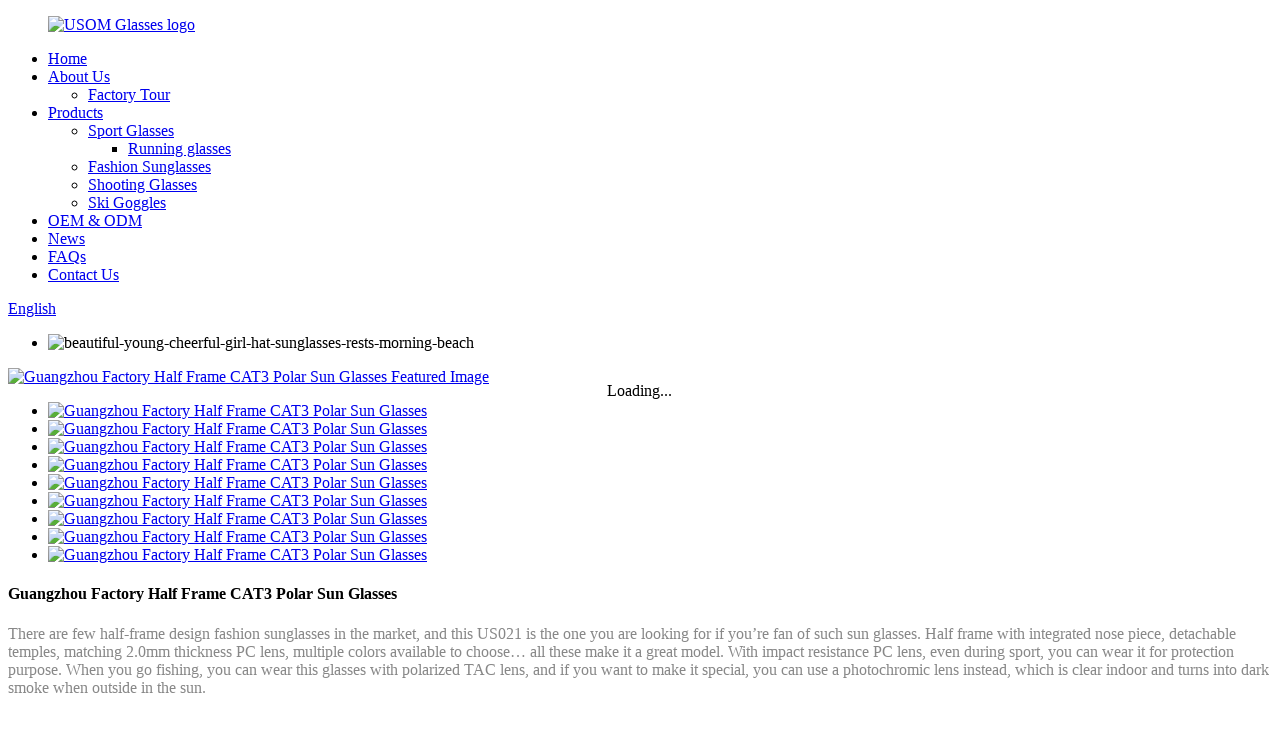

--- FILE ---
content_type: text/html
request_url: http://www.usomglasses.com/guangzhou-factory-half-frame-cat3-polar-sun-glasses-product/
body_size: 11820
content:
<!DOCTYPE html>
<html dir="ltr" lang="en">
<head>
<meta charset="UTF-8"/>
<meta http-equiv="Content-Type" content="text/html; charset=UTF-8" />
<!-- Google tag (gtag.js) -->
<script async src="https://www.googletagmanager.com/gtag/js?id=G-1X4NNFZWB9"></script>
<script>
  window.dataLayer = window.dataLayer || [];
  function gtag(){dataLayer.push(arguments);}
  gtag('js', new Date());

  gtag('config', 'G-1X4NNFZWB9');
</script>
<title>China Shop Trendy Sunglasses for Men &amp; Women | Stylish Sun Glasses for Every manufacturers and suppliers | USOM</title>
<meta property="fb:app_id" content="966242223397117" />
<meta name="viewport" content="width=device-width,initial-scale=1,minimum-scale=1,maximum-scale=1,user-scalable=no">
<link rel="apple-touch-icon-precomposed" href="">
<meta name="format-detection" content="telephone=no">
<meta name="apple-mobile-web-app-capable" content="yes">
<meta name="apple-mobile-web-app-status-bar-style" content="black">
<meta property="og:url" content="https://www.usomglasses.com/guangzhou-factory-half-frame-cat3-polar-sun-glasses-product/"/>
<meta property="og:title" content="China Shop Trendy Sunglasses for Men &amp; Women | Stylish Sun Glasses for Every manufacturers and suppliers | USOM" />
<meta property="og:description" content="
		Features
	
1. Classic half frame design
2. Easy detachable temples can be freely dismantled and matched personally
3. PC/TAC Lens protects against UV400 damage
4. TAC Polarized lens isolate glare
5. Ergonomic overall design, comfortable to wear

		Product Detail
	




Material



Frame Materia..."/>
<meta property="og:type" content="product"/>
<meta property="og:image" content="https://www.usomglasses.com/uploads/DSC_0533.jpg"/>
<meta property="og:site_name" content="https://www.usomglasses.com/"/>
<link href="//cdn.globalso.com/usomglasses/style/global/style.css" rel="stylesheet" onload="this.onload=null;this.rel='stylesheet'">
<link href="//cdn.globalso.com/usomglasses/style/public/public.css" rel="stylesheet" onload="this.onload=null;this.rel='stylesheet'">
<script type="text/javascript" src="https://www.usomglasses.com/style/global/js/jquery.min.js"></script> 
<link rel="shortcut icon" href="https://cdn.globalso.com/usomglasses/favicon1.ico" />
<meta name="description" itemprop="description" content="Looking for stylish and high-quality sun glasses? Check out our collection for the latest trends and best deals on sunglasses for men and women. Shop now!" />

<meta name="keywords" itemprop="keywords" content="sunglasses, polarized sunglasses, designer sunglasses, aviator sunglasses, wayfarer sunglasses, oakley sunglasses, ray ban sunglasses, prescription sunglasses,motorcycle sunglasses,sunglasses，sun glasses，goggles，polarized sunglasses，fashion sunglasses，sports sunglasses，cycling sunglasses，photochromic sunglasses，trending sunglasses，magnetic sunglasses，driving sunglasses,tactical sunglasses,eyewear,fashion sunglasses,products" />

<link rel="canonical" href="https://www.usomglasses.com/guangzhou-factory-half-frame-cat3-polar-sun-glasses-product/" />
</head>
<body>
<div class="container">
    <!-- web_head start -->
 
	    <header id="web-head" class=" web-head">
         <section class="head-layer">
            <div class="layout">
               <figure class="logo">
	 <a href="https://www.usomglasses.com/">			<img src="https://cdn.globalso.com/usomglasses/logo_031.png" alt="USOM Glasses  logo">
				</a>
</figure>
               <nav class="nav-wrap">
                  <ul class="head-nav">
                        <li><a href="/">Home</a></li>
<li><a href="https://www.usomglasses.com/about-us/">About Us</a>
<ul class="sub-menu">
	<li><a href="https://www.usomglasses.com/factory-tour/">Factory Tour</a></li>
</ul>
</li>
<li class="current-post-ancestor current-menu-parent"><a href="https://www.usomglasses.com/products/">Products</a>
<ul class="sub-menu">
	<li><a href="https://www.usomglasses.com/sport-glasses/">Sport Glasses</a>
	<ul class="sub-menu">
		<li><a href="https://www.usomglasses.com/running-glasses-1/">Running glasses</a></li>
	</ul>
</li>
	<li class="current-post-ancestor current-menu-parent"><a href="https://www.usomglasses.com/fashion-sunglasses/">Fashion Sunglasses</a></li>
	<li><a href="https://www.usomglasses.com/military-goggles-eyewear/">Shooting Glasses</a></li>
	<li><a href="https://www.usomglasses.com/ski-goggles/">Ski Goggles</a></li>
</ul>
</li>
<li><a href="https://www.usomglasses.com/oem-odm/">OEM &#038; ODM</a></li>
<li><a href="/news/">News</a></li>
<li><a href="https://www.usomglasses.com/faqs/">FAQs</a></li>
<li><a href="https://www.usomglasses.com/contact-us/">Contact Us</a></li>
                  </ul>
               </nav>
               <div class="head-right">
                  <b id="btn-search" class="btn--search"></b>
                  <div class="change-language ensemble">
  <div class="change-language-info">
    <div class="change-language-title medium-title">
       <div class="language-flag language-flag-en"><a href="https://www.usomglasses.com/"><b class="country-flag"></b><span>English</span> </a></div>
       <b class="language-icon"></b> 
    </div>
	<div class="change-language-cont sub-content">
        <div class="empty"></div>
    </div>
  </div>
</div>
<!--theme260--> 
               </div>
            </div>
         </section>
      </header>
    <!--// web_head end --> 
	     <!-- sys-sub-head  -->
      <section class="sys-sub-head">
         <!-- swiper -->
         <div class="head-bn-slider">
            <div class="swiper-container">
               <ul class="head-bn-items swiper-wrapper">
                                    <li class="head-bn-item swiper-slide"><img src="https://cdn.globalso.com/usomglasses/beautiful-young-cheerful-girl-hat-sunglasses-rests-morning-beach.jpg" alt="beautiful-young-cheerful-girl-hat-sunglasses-rests-morning-beach"/></li>
                                 </ul>
            </div>
            <div class="swiper-control">
               <div class="swiper-pagination"></div>
            </div>
         </div>
      </section>

	
   <!-- page-layout start -->
 <section class="web-main page-main">
         <div class="layout">
           
       <!-- product info -->

      <section class="product-intro">
        <div class="product-view" > 
          <!-- Piliang S-->
                    <!-- Piliang E-->
                    <div class="product-image"> <a class="cloud-zoom" id="zoom1" data-zoom="adjustX:0, adjustY:0" href="https://cdn.globalso.com/usomglasses/DSC_0533.jpg"> <img src="https://cdn.globalso.com/usomglasses/DSC_0533.jpg" itemprop="image" title="" alt="Guangzhou Factory Half Frame CAT3  Polar Sun Glasses Featured Image" style="width:100%" /></a> </div>
                    <div  style="position:relative; width:100%;">
            <div class="image-additional">
              <ul class="swiper-wrapper">
                                <li class="swiper-slide image-item current"> <a class="cloud-zoom-gallery item"  href="https://cdn.globalso.com/usomglasses/DSC_0533.jpg" data-zoom="useZoom:zoom1, smallImage:https://cdn.globalso.com/usomglasses/DSC_0533.jpg" title=""><img src="https://cdn.globalso.com/usomglasses/DSC_0533-300x300.jpg" alt="Guangzhou Factory Half Frame CAT3  Polar Sun Glasses" /></a> </li>
                                <li class="swiper-slide image-item "> <a class="cloud-zoom-gallery item"  href="https://cdn.globalso.com/usomglasses/DSC_0544.jpg" data-zoom="useZoom:zoom1, smallImage:https://cdn.globalso.com/usomglasses/DSC_0544.jpg" title=""><img src="https://cdn.globalso.com/usomglasses/DSC_0544-300x300.jpg" alt="Guangzhou Factory Half Frame CAT3  Polar Sun Glasses" /></a> </li>
                                <li class="swiper-slide image-item "> <a class="cloud-zoom-gallery item"  href="https://cdn.globalso.com/usomglasses/DSC_0564.jpg" data-zoom="useZoom:zoom1, smallImage:https://cdn.globalso.com/usomglasses/DSC_0564.jpg" title=""><img src="https://cdn.globalso.com/usomglasses/DSC_0564-300x300.jpg" alt="Guangzhou Factory Half Frame CAT3  Polar Sun Glasses" /></a> </li>
                                <li class="swiper-slide image-item "> <a class="cloud-zoom-gallery item"  href="https://cdn.globalso.com/usomglasses/DSC_1085.jpg" data-zoom="useZoom:zoom1, smallImage:https://cdn.globalso.com/usomglasses/DSC_1085.jpg" title=""><img src="https://cdn.globalso.com/usomglasses/DSC_1085-300x300.jpg" alt="Guangzhou Factory Half Frame CAT3  Polar Sun Glasses" /></a> </li>
                                <li class="swiper-slide image-item "> <a class="cloud-zoom-gallery item"  href="https://cdn.globalso.com/usomglasses/DSC_10871.jpg" data-zoom="useZoom:zoom1, smallImage:https://cdn.globalso.com/usomglasses/DSC_10871.jpg" title=""><img src="https://cdn.globalso.com/usomglasses/DSC_10871-300x300.jpg" alt="Guangzhou Factory Half Frame CAT3  Polar Sun Glasses" /></a> </li>
                                <li class="swiper-slide image-item "> <a class="cloud-zoom-gallery item"  href="https://cdn.globalso.com/usomglasses/DSC_1088.jpg" data-zoom="useZoom:zoom1, smallImage:https://cdn.globalso.com/usomglasses/DSC_1088.jpg" title=""><img src="https://cdn.globalso.com/usomglasses/DSC_1088-300x300.jpg" alt="Guangzhou Factory Half Frame CAT3  Polar Sun Glasses" /></a> </li>
                                <li class="swiper-slide image-item "> <a class="cloud-zoom-gallery item"  href="https://cdn.globalso.com/usomglasses/DSC_0553.jpg" data-zoom="useZoom:zoom1, smallImage:https://cdn.globalso.com/usomglasses/DSC_0553.jpg" title=""><img src="https://cdn.globalso.com/usomglasses/DSC_0553-300x300.jpg" alt="Guangzhou Factory Half Frame CAT3  Polar Sun Glasses" /></a> </li>
                                <li class="swiper-slide image-item "> <a class="cloud-zoom-gallery item"  href="https://cdn.globalso.com/usomglasses/DSC_10901.jpg" data-zoom="useZoom:zoom1, smallImage:https://cdn.globalso.com/usomglasses/DSC_10901.jpg" title=""><img src="https://cdn.globalso.com/usomglasses/DSC_10901-300x300.jpg" alt="Guangzhou Factory Half Frame CAT3  Polar Sun Glasses" /></a> </li>
                                <li class="swiper-slide image-item "> <a class="cloud-zoom-gallery item"  href="https://cdn.globalso.com/usomglasses/DSC_9853.jpg" data-zoom="useZoom:zoom1, smallImage:https://cdn.globalso.com/usomglasses/DSC_9853.jpg" title=""><img src="https://cdn.globalso.com/usomglasses/DSC_9853-300x300.jpg" alt="Guangzhou Factory Half Frame CAT3  Polar Sun Glasses" /></a> </li>
                              </ul>
              <div class="swiper-pagination swiper-pagination-white"></div>
            </div>
            <div class="swiper-button-next swiper-button-white"></div>
            <div class="swiper-button-prev swiper-button-white"></div>
          </div>
        </div>
        <section class="product-summary">
		 <h1 class="page_title">Guangzhou Factory Half Frame CAT3  Polar Sun Glasses</h1> 	
          <div class="product-meta"> 
            <p><span style="color: #888888;">There are few half-frame design fashion sunglasses in the market, and this US021 is the one you are looking for if you’re fan of such sun glasses. Half frame with integrated nose piece, detachable temples, matching 2.0mm thickness PC lens, multiple colors available to choose&#8230; all these make it a great model. With impact resistance PC lens, even during sport, you can wear it for protection purpose. When you go fishing, you can wear this glasses with polarized TAC lens, and if you want to make it special, you can use a photochromic lens instead, which is clear indoor and turns into dark smoke when outside in the sun.</span></p>
<p><span style="color: #888888;"> </span></p>
<p><span style="font-size: large;"><strong>Model No.:</strong> US021</span><br />
<span style="font-size: large;"><strong> OEM:</strong> Available</span><br />
<span style="font-size: large;"><strong> Package:</strong> Available</span><br />
<span style="font-size: large;"><strong> Place of Origin:</strong> Guangzhou, China</span><br />
<span style="font-size: large;"><strong> Shipping Method:</strong> Air, Sea or Express</span><br />
<span style="font-size: large;"><strong> Supply Ability:</strong> 60,000pcs per month</span><br />
<span style="font-size: large;"><strong> Main Feature:</strong> half frame, UV400 protection, anti-impact(PC lens), polarized(TAC lens, not suggest), plastic hinge with detachable arms</span></p>
<p><span style="font-size: large;"> </span></p>
<p><span style="font-size: large;"> </span></p>
            <br />
                                  </div>
          <div class="product-btn-wrap"> <a href="javascript:" class="email">Send email to us</a> 
          <!--<a href="/downloadpdf.php?id=1436" target="_blank" rel="external nofollow"   class="pdf">Download as PDF</a>-->
          </div>
        
        </section>
      </section>
      <section class="tab-content-wrap product-detail">
        <div class="tab-title-bar detail-tabs">
          <h2 class="tab-title title current"><span>Product Detail</span></h2>

                                        <h2 class="tab-title title"><span>Product Tags</span></h2>
                  </div>
        <section class="tab-panel-wrap">
          <section class="tab-panel disabled entry">
            <section class="tab-panel-content">
                                          <div class="fl-builder-content fl-builder-content-1436 fl-builder-content-primary fl-builder-global-templates-locked" data-post-id="1436"><div class="fl-row fl-row-full-width fl-row-bg-color fl-node-64b7a8471d1d2" data-node="64b7a8471d1d2">
	<div class="fl-row-content-wrap">
				<div class="fl-row-content fl-row-full-width fl-node-content">
		
<div class="fl-col-group fl-node-64b7a8471d4b8" data-node="64b7a8471d4b8">
			<div class="fl-col fl-node-64b7a8471d4f7" data-node="64b7a8471d4f7" style="width: 100%;">
	<div class="fl-col-content fl-node-content">
	<div class="fl-module fl-module-heading fl-node-64b7a8471d534 title_style" data-node="64b7a8471d534" data-animation-delay="0.0">
	<div class="fl-module-content fl-node-content">
		<h3 class="fl-heading">
		<span class="fl-heading-text">Features</span>
	</h3>	</div>
</div>	</div>
</div>	</div>

<div class="fl-col-group fl-node-64b7a88e2a56d" data-node="64b7a88e2a56d">
			<div class="fl-col fl-node-64b7a88e2a76c" data-node="64b7a88e2a76c" style="width: 100%;">
	<div class="fl-col-content fl-node-content">
	<div class="fl-module fl-module-rich-text fl-node-64b7a8471d5ed" data-node="64b7a8471d5ed" data-animation-delay="0.0">
	<div class="fl-module-content fl-node-content">
		<div class="fl-rich-text">
	<p>1. Classic half frame design<br />
2. Easy detachable temples can be freely dismantled and matched personally<br />
3. PC/TAC Lens protects against UV400 damage<br />
4. TAC Polarized lens isolate glare<br />
5. Ergonomic overall design, comfortable to wear</p>
</div>	</div>
</div>	</div>
</div>	</div>
		</div>
	</div>
</div><div class="fl-row fl-row-full-width fl-row-bg-color fl-node-64b7a62b44daf" data-node="64b7a62b44daf">
	<div class="fl-row-content-wrap">
				<div class="fl-row-content fl-row-full-width fl-node-content">
		
<div class="fl-col-group fl-node-64b7a62b45ab8" data-node="64b7a62b45ab8">
			<div class="fl-col fl-node-64b7a62b45c02" data-node="64b7a62b45c02" style="width: 100%;">
	<div class="fl-col-content fl-node-content">
	<div class="fl-module fl-module-heading fl-node-64b7a62b44c8f title_style" data-node="64b7a62b44c8f" data-animation-delay="0.0">
	<div class="fl-module-content fl-node-content">
		<h3 class="fl-heading">
		<span class="fl-heading-text">Product Detail</span>
	</h3>	</div>
</div>	</div>
</div>	</div>

<div class="fl-col-group fl-node-64b7a66ab3bb1" data-node="64b7a66ab3bb1">
			<div class="fl-col fl-node-64b7a66ab3ce1" data-node="64b7a66ab3ce1" style="width: 100%;">
	<div class="fl-col-content fl-node-content">
	<div class="fl-module fl-module-rich-text fl-node-64b7a66ab3acb table_spac" data-node="64b7a66ab3acb" data-animation-delay="0.0">
	<div class="fl-module-content fl-node-content">
		<div class="fl-rich-text">
	<table border="1" cellspacing="0">
<tbody>
<tr>
<td colspan="2" valign="top" width="568">
<p align="justify"><span style="color: #ffffff;">Material</span></p>
</td>
</tr>
<tr>
<td valign="top" width="171">Frame Material</td>
<td valign="top" width="396">PolyCarbonate (PC)</td>
</tr>
<tr>
<td valign="top" width="171">Lens Material</td>
<td valign="top" width="396">PolyCarbTR90onate (PC) or TAC (better to do 2.0mm PC lens)</td>
</tr>
</tbody>
</table>
<table border="1" cellspacing="0">
<tbody>
<tr>
<td colspan="2" valign="top" width="568">Color</td>
</tr>
<tr>
<td valign="top" width="171">Frame Color</td>
<td valign="top" width="396">Multiple &amp; Customizable</td>
</tr>
<tr>
<td valign="top" width="171">Lens Color</td>
<td valign="top" width="396">Multiple &amp; Customizable</td>
</tr>
</tbody>
</table>
<table border="1" cellspacing="0">
<tbody>
<tr>
<td colspan="2" valign="top" width="568">Structure</td>
</tr>
<tr>
<td valign="top" width="171">Frame</td>
<td valign="top" width="396">Half frame</td>
</tr>
<tr>
<td valign="top" width="171">Temple</td>
<td valign="top" width="396">Integrated</td>
</tr>
<tr>
<td valign="top" width="171">Hinge</td>
<td valign="top" width="396">Plastic hinge</td>
</tr>
</tbody>
</table>
<table border="1" cellspacing="0">
<tbody>
<tr>
<td colspan="2" valign="top" width="568">Specification</td>
</tr>
<tr>
<td valign="top" width="171">Gender</td>
<td valign="top" width="396">Unisex</td>
</tr>
<tr>
<td valign="top" width="171">Age</td>
<td valign="top" width="396">Adult</td>
</tr>
<tr>
<td valign="top" width="171">Usage</td>
<td valign="top" width="396">Street shot, fishing, travelling, jogging, scooter</td>
</tr>
<tr>
<td valign="top" width="171">Brand</td>
<td valign="top" width="396">USOM or Customized brand</td>
</tr>
<tr>
<td valign="top" width="171">Certificate</td>
<td valign="top" width="396">CE, FDA</td>
</tr>
<tr>
<td valign="top" width="171">Authentication</td>
<td valign="top" width="396">ISO9001</td>
</tr>
<tr>
<td valign="top" width="171">MOQ</td>
<td valign="top" width="396">100pcs/color (negotiable for regular stock colors)</td>
</tr>
</tbody>
</table>
<table border="1" cellspacing="0">
<tbody>
<tr>
<td colspan="2" valign="top" width="568">Dimensions</td>
</tr>
<tr>
<td valign="top" width="171">Frame Width</td>
<td valign="top" width="396">140mm</td>
</tr>
<tr>
<td valign="top" width="171">Frame Height</td>
<td valign="top" width="396">48mm</td>
</tr>
<tr>
<td valign="top" width="171">Nose Bridge</td>
<td valign="top" width="396">17mm</td>
</tr>
<tr>
<td valign="top" width="171">Temple length</td>
<td valign="top" width="396">128mm</td>
</tr>
</tbody>
</table>
<table border="1" cellspacing="0">
<tbody>
<tr>
<td colspan="2" valign="top" width="568">Logo Type</td>
</tr>
<tr>
<td valign="top" width="171">Lens</td>
<td valign="top" width="396">Etched laser logo</td>
</tr>
<tr>
<td valign="top" width="171">Temple</td>
<td valign="top" width="396">Etched laser logo, print logo, embossed metal logo</td>
</tr>
<tr>
<td valign="top" width="171">Hard Paper Box</td>
<td valign="top" width="396">Print logo, UV print logo</td>
</tr>
<tr>
<td valign="top" width="171">Soft Bag/Cloth</td>
<td valign="top" width="396">Digital print logo, debossed logo</td>
</tr>
</tbody>
</table>
<table border="1" cellspacing="0">
<tbody>
<tr>
<td colspan="2" valign="top" width="568">Payment</td>
</tr>
<tr>
<td valign="top" width="171">Terms of Payment</td>
<td valign="top" width="396">T/T</td>
</tr>
<tr>
<td valign="top" width="171">Payment Condition</td>
<td valign="top" width="396">30% down payment and the balance before shipping</td>
</tr>
</tbody>
</table>
<table border="1" cellspacing="0">
<tbody>
<tr>
<td colspan="2" valign="top" width="568">Production</td>
</tr>
<tr>
<td valign="top" width="171">Production Lead Time</td>
<td valign="top" width="396">About 20-30 days for regular orders</td>
</tr>
<tr>
<td valign="top" width="171">Standard Package</td>
<td valign="top" width="396">Hard paper box, soft bag and cloth</td>
</tr>
</tbody>
</table>
<table border="1" cellspacing="0">
<tbody>
<tr>
<td colspan="2" valign="top" width="568">Packaging &amp; Delivery</td>
</tr>
<tr>
<td valign="top" width="171">Packaging</td>
<td valign="top" width="396">500pcs into 1 carton, or 100units into 1 carton</td>
</tr>
<tr>
<td valign="top" width="171">Shipping Port</td>
<td valign="top" width="396">Guangzhou or Shenzhen</td>
</tr>
<tr>
<td valign="top" width="171">Incoterm</td>
<td valign="top" width="396">EXW, CNF, DAP or DDP</td>
</tr>
</tbody>
</table>
</div>	</div>
</div>	</div>
</div>	</div>
		</div>
	</div>
</div><div class="fl-row fl-row-full-width fl-row-bg-color fl-node-64b7a8d540622" data-node="64b7a8d540622">
	<div class="fl-row-content-wrap">
				<div class="fl-row-content fl-row-full-width fl-node-content">
		
<div class="fl-col-group fl-node-64b7a8d54095a" data-node="64b7a8d54095a">
			<div class="fl-col fl-node-64b7a8d5409a2" data-node="64b7a8d5409a2" style="width: 100%;">
	<div class="fl-col-content fl-node-content">
	<div class="fl-module fl-module-heading fl-node-64b7a8d5409e0 title_style" data-node="64b7a8d5409e0" data-animation-delay="0.0">
	<div class="fl-module-content fl-node-content">
		<h3 class="fl-heading">
		<span class="fl-heading-text">Product Show</span>
	</h3>	</div>
</div>	</div>
</div>	</div>

<div class="fl-col-group fl-node-64b7a8d540a1d" data-node="64b7a8d540a1d">
			<div class="fl-col fl-node-64b7a8d540a59" data-node="64b7a8d540a59" style="width: 100%;">
	<div class="fl-col-content fl-node-content">
	<div class="fl-module fl-module-photo fl-node-64b7a8d540a96" data-node="64b7a8d540a96" data-animation-delay="0.0">
	<div class="fl-module-content fl-node-content">
		<div class="fl-photo fl-photo-align-center" itemscope itemtype="http://schema.org/ImageObject">
	<div class="fl-photo-content fl-photo-img-jpg">
				<img class="fl-photo-img wp-image-2323" src="//www.usomglasses.com/uploads/product-display-US0211.jpg" alt="product display - US021" itemprop="image"  />
		    
			</div>
	</div>	</div>
</div>	</div>
</div>	</div>
		</div>
	</div>
</div></div><!--<div id="downaspdf">
                    <a title="Download this Product as PDF" href="/downloadpdf.php?id=1436" rel="external nofollow"><span>Download as PDF</span></a>
                </div>-->                            <div class="clear"></div>
                                                        <hr>
              <li><b>Previous:</b>
                <a href="https://www.usomglasses.com/vintage-uv400-protect-tac-mirror-lens-unisex-polarized-sunglasses-product/" rel="prev">Vintage UV400 Protect TAC Mirror Lens Unisex Polarized Sunglasses</a>              </li>
              <li><b>Next:</b>
                <a href="https://www.usomglasses.com/flexible-ventilation-anti-allergy-black-tpu-tactical-goggles-2-product/" rel="next">Flexible Ventilation Anti Allergy Black TPU Tactical Goggles</a>              </li>
              <hr>
                          </section>
          </section>

                                        <section class="tab-panel disabled entry">
            <section class="tab-panel-content">
              <li><a href="https://www.usomglasses.com/motorcycle-sunglasses/" rel="tag">Motorcycle Sunglasses</a></li><li><a href="https://www.usomglasses.com/sunglasses%ef%bc%8csun-glasses%ef%bc%8cgoggles%ef%bc%8cpolarized-sunglasses%ef%bc%8cfashion-sunglasses%ef%bc%8csports-sunglasses%ef%bc%8ccycling-sunglasses%ef%bc%8cphotochromic-sunglasses%ef%bc%8ctren/" rel="tag">Sunglasses，Sun Glasses，Goggles，Polarized Sunglasses，Fashion Sunglasses，Sports Sunglasses，Cycling Sunglasses，Photochromic Sunglasses，Trending Sunglasses，Magnetic Sunglasses，Driving Sunglasses</a></li><li><a href="https://www.usomglasses.com/tactical-sunglasses/" rel="tag">Tactical Sunglasses</a></li>            </section>
          </section>
                  </section>
      </section>
      
      <div class="goods-may-like">
     <div class="layout">
        <div class="index_title_bar index_hd">
     <h2 class="good_title">Related Products</h2>
      </div>
         <div class="layer-bd"> 
		 <div class="swiper-slider">
        <ul class="swiper-wrapper">
                              <li class="swiper-slide product_item">
            <figure> <span class="item_img"> <img src="https://cdn.globalso.com/usomglasses/DSC_8907.jpg" alt="Stylish Rectangle Big Lens UV400 CAT3 OEM Polarized Sunglasses"><a href="https://www.usomglasses.com/stylish-rectangle-big-lens-uv400-cat3-oem-polarized-sunglasses-product/" title="Stylish Rectangle Big Lens UV400 CAT3 OEM Polarized Sunglasses"></a> </span>
              <figcaption>
                <h3 class="item_title"><a href="https://www.usomglasses.com/stylish-rectangle-big-lens-uv400-cat3-oem-polarized-sunglasses-product/" title="Stylish Rectangle Big Lens UV400 CAT3 OEM Polarized Sunglasses">Stylish Rectangle Big Lens UV400 CAT3 OEM Polar...</a></h3>
              </figcaption>
            </figure>
          </li>
                    <li class="swiper-slide product_item">
            <figure> <span class="item_img"> <img src="https://cdn.globalso.com/usomglasses/DSC_11471.jpg" alt="Wholesale Lightweight TR90 UV400 Protection Running Sunglasses"><a href="https://www.usomglasses.com/wholesale-lightweight-tr90-uv400-protection-running-sunglasses-product/" title="Wholesale Lightweight TR90 UV400 Protection Running Sunglasses"></a> </span>
              <figcaption>
                <h3 class="item_title"><a href="https://www.usomglasses.com/wholesale-lightweight-tr90-uv400-protection-running-sunglasses-product/" title="Wholesale Lightweight TR90 UV400 Protection Running Sunglasses">Wholesale Lightweight TR90 UV400 Protection Run...</a></h3>
              </figcaption>
            </figure>
          </li>
                    <li class="swiper-slide product_item">
            <figure> <span class="item_img"> <img src="https://cdn.globalso.com/usomglasses/DSC_8371.jpg" alt="USOM Private Design OEM Custom Brand Sport Cycling Sunglasses 2024"><a href="https://www.usomglasses.com/private-design-custom-brand-sport-cycling-sunglasses-product/" title="USOM Private Design OEM Custom Brand Sport Cycling Sunglasses 2024"></a> </span>
              <figcaption>
                <h3 class="item_title"><a href="https://www.usomglasses.com/private-design-custom-brand-sport-cycling-sunglasses-product/" title="USOM Private Design OEM Custom Brand Sport Cycling Sunglasses 2024">USOM Private Design OEM Custom Brand Sport Cycl...</a></h3>
              </figcaption>
            </figure>
          </li>
                    <li class="swiper-slide product_item">
            <figure> <span class="item_img"> <img src="https://cdn.globalso.com/usomglasses/DSC_6983.jpg" alt="Latest Design Separate Small Lenses Windproof Cycling Running Glasses"><a href="https://www.usomglasses.com/latest-design-separate-small-lenses-windproof-cycling-glasses-product/" title="Latest Design Separate Small Lenses Windproof Cycling Running Glasses"></a> </span>
              <figcaption>
                <h3 class="item_title"><a href="https://www.usomglasses.com/latest-design-separate-small-lenses-windproof-cycling-glasses-product/" title="Latest Design Separate Small Lenses Windproof Cycling Running Glasses">Latest Design Separate Small Lenses Windproof C...</a></h3>
              </figcaption>
            </figure>
          </li>
                    <li class="swiper-slide product_item">
            <figure> <span class="item_img"> <img src="https://cdn.globalso.com/usomglasses/UM013-6.jpg" alt="HD Vison Anti Fog High Temprature Resistance Ballistic Goggle"><a href="https://www.usomglasses.com/hd-vison-anti-fog-high-temprature-resistance-ballistic-goggle-product/" title="HD Vison Anti Fog High Temprature Resistance Ballistic Goggle"></a> </span>
              <figcaption>
                <h3 class="item_title"><a href="https://www.usomglasses.com/hd-vison-anti-fog-high-temprature-resistance-ballistic-goggle-product/" title="HD Vison Anti Fog High Temprature Resistance Ballistic Goggle">HD Vison Anti Fog High Temprature Resistance Ba...</a></h3>
              </figcaption>
            </figure>
          </li>
                    <li class="swiper-slide product_item">
            <figure> <span class="item_img"> <img src="https://cdn.globalso.com/usomglasses/DSC_2813.jpg" alt="Professional Design 3.5mm Thickness Durable PC Lens Desert Locust Field Shooting Tactical Goggles"><a href="https://www.usomglasses.com/professional-design-3-5mm-thickness-durable-pc-lens-desert-locust-field-shooting-tactical-goggles-product/" title="Professional Design 3.5mm Thickness Durable PC Lens Desert Locust Field Shooting Tactical Goggles"></a> </span>
              <figcaption>
                <h3 class="item_title"><a href="https://www.usomglasses.com/professional-design-3-5mm-thickness-durable-pc-lens-desert-locust-field-shooting-tactical-goggles-product/" title="Professional Design 3.5mm Thickness Durable PC Lens Desert Locust Field Shooting Tactical Goggles">Professional Design 3.5mm Thickness Durable PC ...</a></h3>
              </figcaption>
            </figure>
          </li>
                            </ul>
		 <div class="good_button_bar"> 
          <div class="product-pagination swiper-pagination-white swiper-pagination"></div>
          <div class="swiper-button-prev"></div>
          <div class="swiper-button-next"></div>
          </div>
        </div>
     
            </div>
        </div>
		 </div> 
          <!-- inquiry form -->
        <div class="inquiry-form-wrap">
         <script type="text/javascript" src="//www.globalso.site/form.js"></script>
          <div class="ad_prompt">Write your message here and send it to us</div>
        </div>
        
        
 
	 
      </div>
    </section>
 
	
	
<div class="clear"></div>
 <!-- web_footer start -->
    <!-- web-footer start -->
      <footer class="web-footer" style="background-image: url(https://cdn.globalso.com/usomglasses/footer_bg.jpg)">
         <section class="foot-service">
            <div class="layout">
               <div class="foot-items">
                  <nav class="foot-item wow fadeInUpA" data-wow-delay=".1s" data-wow-duration=".8s">
                     <div class="foot-item-bd">
                        <div class="foot-logo">		<img src="https://cdn.globalso.com/usomglasses/logo_03.png" alt=" USOM Glasses logo">
	 </div>
                        <address class="foot-contact-list">
                           <ul>
						                                 <li class="contact-item">
                                 <div class="contact-item-bd"><span class="contact-item-value">Guangzhou USOM Glasses Co., Ltd.</span></div>
                              </li>
							  							                                <li class="contact-item">
                                 <a href="mailto:berry@usomglasses.com">
                                    <div class="contact-item-bd"><span class="contact-item-value">berry@usomglasses.com</span></div>
                                 </a>
                              </li>
							  							                                <li class="contact-item">
                                 <div class="contact-item-bd"><span class="contact-item-value">86 18664719266</span></div>
                              </li>
							                             </ul>
                        </address>
                     </div>
                  </nav>
                  <nav class="foot-item wow fadeInUpA" data-wow-delay=".2s" data-wow-duration=".8s">
                     <div class="foot-item-hd">
                        <h3 class="foot-item-title">Information</h3>
                     </div>
                     <div class="foot-item-bd">
                        <ul class="foot-txt-list">
                          <li><a href="/">Home</a></li>
<li><a href="https://www.usomglasses.com/about-us/">About Us</a></li>
<li class="current-post-ancestor current-menu-parent"><a href="https://www.usomglasses.com/products/">Products</a></li>
<li><a href="https://www.usomglasses.com/oem-odm/">OEM &#038; ODM</a></li>
<li><a href="/news/">News</a></li>
<li><a href="https://www.usomglasses.com/faqs/">FAQs</a></li>
<li><a href="https://www.usomglasses.com/contact-us/">Contact Us</a></li>
                        </ul>
                     </div>
                  </nav>
                  <nav class="foot-item wow fadeInUpA" data-wow-delay=".3s" data-wow-duration=".8s">
                     <div class="foot-item-hd">
                        <h3 class="foot-item-title">Business Hours</h3>
                     </div>
                     <div class="foot-item-bd">
                        <div class="foot-text">Monday - Friday<br>09:00 - 17:00</div>
                        <ul class="foot-sns">
                         		<li><a target="_blank" href=""><img src="https://cdn.globalso.com/usomglasses/sns_01.png" alt="facebook"></a></li>
			<li><a target="_blank" href=""><img src="https://cdn.globalso.com/usomglasses/sns_03.png" alt="twitter"></a></li>
			<li><a target="_blank" href=""><img src="https://cdn.globalso.com/usomglasses/sns_05.png" alt="instagram"></a></li>
	                        </ul>
                     </div>
                  </nav>
                  <nav class="foot-item foot-item-subscribe wow fadeInUpA" data-wow-delay=".4s" data-wow-duration=".8s">
                     <div class="foot-item-hd">
                        <h3 class="foot-item-title">USOM Glasses</h3>
                     </div>
                     <div class="foot-item-bd">
                        <div class="company-subscribe">
                           <h4 class="subscribe-title">For inquiries about our products or pricelist, please leave your email to us and we will be in touch within 24 hours.</h4>
                           <div class="subscribe-submit">
                              <a href="javascript:" class="sys-btn button">INQUIRY NOW</a>
                           </div>
                        </div>
                     </div>
                  </nav>
               </div>
            </div>
         </section>
         <section class="foot-bar">
            <div class="layout">
               <div class="copyright">                        © Copyright - 2020-2023 : All Rights Reserved.                 <script type="text/javascript" src="//www.globalso.site/livechat.js"></script>        <a href="/sitemap.xml">Sitemap</a> - <a href="https://www.usomglasses.com/">AMP Mobile</a> <a href='https://www.usomglasses.com/guangzhou-sport-glasses-vendor/' title='Guangzhou Sport Glasses Vendor'>Guangzhou Sport Glasses Vendor</a>, 
<a href='https://www.usomglasses.com/classical-army-equipped-china-ballistic-goggle-glasses/' title='classical army equipped China ballistic goggle glasses'>classical army equipped China ballistic goggle glasses</a>, 
<a href='https://www.usomglasses.com/2024-china-supplier-ski-goggles-for-womens/' title='2024 China supplier Ski Goggles for Womens'>2024 China supplier Ski Goggles for Womens</a>, 
<a href='https://www.usomglasses.com/professional-mirror-coated-snow-goggles/' title='Professional Mirror Coated Snow Goggles'>Professional Mirror Coated Snow Goggles</a>, 
<a href='https://www.usomglasses.com/customized-ski-goggles-anti-fog-anti-scratch-snowboard-glasses-for-winter-snow-sports/' title='Customized Ski Goggles Anti-Fog Anti-Scratch Snowboard Glasses for Winter Snow Sports'>Customized Ski Goggles Anti-Fog Anti-Scratch Snowboard Glasses for Winter Snow Sports</a>, 
<a href='https://www.usomglasses.com/tactical-sunglasses/' title='Tactical Sunglasses'>Tactical Sunglasses</a>,         </div>
            </div>
         </section>
      </footer>
      <!--// web-footer end -->
   </div>
   <!--// container end -->
<aside class="scrollsidebar" id="scrollsidebar">
  <div class="side_content">
    <div class="side_list">
      <header class="hd"><img src="//cdn.globalso.com/title_pic.png" alt="Online Inquiry"/></header>
      <div class="cont">
        <li><a class="email" href="javascript:">Send Email</a></li>
                                      </div>
                  <div class="side_title"><a  class="close_btn"><span>x</span></a></div>
    </div>
  </div>
  <div class="show_btn"></div>
</aside>
<div class="inquiry-pop-bd">
  <div class="inquiry-pop"> <i class="ico-close-pop" onClick="hideMsgPop();"></i> 
   <script type="text/javascript" src="//www.globalso.site/form.js"></script>
  </div>
</div>
  <!-- search -->
   <div class="web-search">
      <b id="btn-search-close" class="btn--search-close"></b>
      <div style=" width:100%">
         <div class="head-search">
         <form action="/search.php" method="get">
               <input class="search-ipt" name="s" placeholder="Start Typing..." />
			   <input type="hidden" name="cat" value="490"/>
               <input class="search-btn" type="submit" value="" />
               <span class="search-attr">Hit enter to search or ESC to close</span>
            </form>
         </div>
      </div>
   </div>

<script type="text/javascript" src="//cdn.globalso.com/usomglasses/style/global/js/common.js"></script>
<script type="text/javascript" src="//cdn.globalso.com/usomglasses/style/public/public.js"></script> 
<!--[if lt IE 9]>
<script src="https://www.usomglasses.com/style/global/js/html5.js"></script>
<![endif]-->
<script type="text/javascript">

if(typeof jQuery == 'undefined' || typeof jQuery.fn.on == 'undefined') {
	document.write('<script src="https://www.usomglasses.com/wp-content/plugins/bb-plugin/js/jquery.js"><\/script>');
	document.write('<script src="https://www.usomglasses.com/wp-content/plugins/bb-plugin/js/jquery.migrate.min.js"><\/script>');
}

</script><ul class="prisna-wp-translate-seo" id="prisna-translator-seo"><li class="language-flag language-flag-en"><a href="https://www.usomglasses.com/guangzhou-factory-half-frame-cat3-polar-sun-glasses-product/" title="English"><b class="country-flag"></b><span>English</span></a></li><li class="language-flag language-flag-fr"><a href="https://www.usomglasses.com/fr/guangzhou-factory-half-frame-cat3-polar-sun-glasses-product/" title="French"><b class="country-flag"></b><span>French</span></a></li><li class="language-flag language-flag-de"><a href="https://www.usomglasses.com/de/guangzhou-factory-half-frame-cat3-polar-sun-glasses-product/" title="German"><b class="country-flag"></b><span>German</span></a></li><li class="language-flag language-flag-pt"><a href="https://www.usomglasses.com/pt/guangzhou-factory-half-frame-cat3-polar-sun-glasses-product/" title="Portuguese"><b class="country-flag"></b><span>Portuguese</span></a></li><li class="language-flag language-flag-es"><a href="https://www.usomglasses.com/es/guangzhou-factory-half-frame-cat3-polar-sun-glasses-product/" title="Spanish"><b class="country-flag"></b><span>Spanish</span></a></li><li class="language-flag language-flag-ru"><a href="https://www.usomglasses.com/ru/guangzhou-factory-half-frame-cat3-polar-sun-glasses-product/" title="Russian"><b class="country-flag"></b><span>Russian</span></a></li><li class="language-flag language-flag-ja"><a href="https://www.usomglasses.com/ja/guangzhou-factory-half-frame-cat3-polar-sun-glasses-product/" title="Japanese"><b class="country-flag"></b><span>Japanese</span></a></li><li class="language-flag language-flag-ko"><a href="https://www.usomglasses.com/ko/guangzhou-factory-half-frame-cat3-polar-sun-glasses-product/" title="Korean"><b class="country-flag"></b><span>Korean</span></a></li><li class="language-flag language-flag-ar"><a href="https://www.usomglasses.com/ar/guangzhou-factory-half-frame-cat3-polar-sun-glasses-product/" title="Arabic"><b class="country-flag"></b><span>Arabic</span></a></li><li class="language-flag language-flag-ga"><a href="https://www.usomglasses.com/ga/guangzhou-factory-half-frame-cat3-polar-sun-glasses-product/" title="Irish"><b class="country-flag"></b><span>Irish</span></a></li><li class="language-flag language-flag-el"><a href="https://www.usomglasses.com/el/guangzhou-factory-half-frame-cat3-polar-sun-glasses-product/" title="Greek"><b class="country-flag"></b><span>Greek</span></a></li><li class="language-flag language-flag-tr"><a href="https://www.usomglasses.com/tr/guangzhou-factory-half-frame-cat3-polar-sun-glasses-product/" title="Turkish"><b class="country-flag"></b><span>Turkish</span></a></li><li class="language-flag language-flag-it"><a href="https://www.usomglasses.com/it/guangzhou-factory-half-frame-cat3-polar-sun-glasses-product/" title="Italian"><b class="country-flag"></b><span>Italian</span></a></li><li class="language-flag language-flag-da"><a href="https://www.usomglasses.com/da/guangzhou-factory-half-frame-cat3-polar-sun-glasses-product/" title="Danish"><b class="country-flag"></b><span>Danish</span></a></li><li class="language-flag language-flag-ro"><a href="https://www.usomglasses.com/ro/guangzhou-factory-half-frame-cat3-polar-sun-glasses-product/" title="Romanian"><b class="country-flag"></b><span>Romanian</span></a></li><li class="language-flag language-flag-id"><a href="https://www.usomglasses.com/id/guangzhou-factory-half-frame-cat3-polar-sun-glasses-product/" title="Indonesian"><b class="country-flag"></b><span>Indonesian</span></a></li><li class="language-flag language-flag-cs"><a href="https://www.usomglasses.com/cs/guangzhou-factory-half-frame-cat3-polar-sun-glasses-product/" title="Czech"><b class="country-flag"></b><span>Czech</span></a></li><li class="language-flag language-flag-af"><a href="https://www.usomglasses.com/af/guangzhou-factory-half-frame-cat3-polar-sun-glasses-product/" title="Afrikaans"><b class="country-flag"></b><span>Afrikaans</span></a></li><li class="language-flag language-flag-sv"><a href="https://www.usomglasses.com/sv/guangzhou-factory-half-frame-cat3-polar-sun-glasses-product/" title="Swedish"><b class="country-flag"></b><span>Swedish</span></a></li><li class="language-flag language-flag-pl"><a href="https://www.usomglasses.com/pl/guangzhou-factory-half-frame-cat3-polar-sun-glasses-product/" title="Polish"><b class="country-flag"></b><span>Polish</span></a></li><li class="language-flag language-flag-eu"><a href="https://www.usomglasses.com/eu/guangzhou-factory-half-frame-cat3-polar-sun-glasses-product/" title="Basque"><b class="country-flag"></b><span>Basque</span></a></li><li class="language-flag language-flag-ca"><a href="https://www.usomglasses.com/ca/guangzhou-factory-half-frame-cat3-polar-sun-glasses-product/" title="Catalan"><b class="country-flag"></b><span>Catalan</span></a></li><li class="language-flag language-flag-eo"><a href="https://www.usomglasses.com/eo/guangzhou-factory-half-frame-cat3-polar-sun-glasses-product/" title="Esperanto"><b class="country-flag"></b><span>Esperanto</span></a></li><li class="language-flag language-flag-hi"><a href="https://www.usomglasses.com/hi/guangzhou-factory-half-frame-cat3-polar-sun-glasses-product/" title="Hindi"><b class="country-flag"></b><span>Hindi</span></a></li><li class="language-flag language-flag-lo"><a href="https://www.usomglasses.com/lo/guangzhou-factory-half-frame-cat3-polar-sun-glasses-product/" title="Lao"><b class="country-flag"></b><span>Lao</span></a></li><li class="language-flag language-flag-sq"><a href="https://www.usomglasses.com/sq/guangzhou-factory-half-frame-cat3-polar-sun-glasses-product/" title="Albanian"><b class="country-flag"></b><span>Albanian</span></a></li><li class="language-flag language-flag-am"><a href="https://www.usomglasses.com/am/guangzhou-factory-half-frame-cat3-polar-sun-glasses-product/" title="Amharic"><b class="country-flag"></b><span>Amharic</span></a></li><li class="language-flag language-flag-hy"><a href="https://www.usomglasses.com/hy/guangzhou-factory-half-frame-cat3-polar-sun-glasses-product/" title="Armenian"><b class="country-flag"></b><span>Armenian</span></a></li><li class="language-flag language-flag-az"><a href="https://www.usomglasses.com/az/guangzhou-factory-half-frame-cat3-polar-sun-glasses-product/" title="Azerbaijani"><b class="country-flag"></b><span>Azerbaijani</span></a></li><li class="language-flag language-flag-be"><a href="https://www.usomglasses.com/be/guangzhou-factory-half-frame-cat3-polar-sun-glasses-product/" title="Belarusian"><b class="country-flag"></b><span>Belarusian</span></a></li><li class="language-flag language-flag-bn"><a href="https://www.usomglasses.com/bn/guangzhou-factory-half-frame-cat3-polar-sun-glasses-product/" title="Bengali"><b class="country-flag"></b><span>Bengali</span></a></li><li class="language-flag language-flag-bs"><a href="https://www.usomglasses.com/bs/guangzhou-factory-half-frame-cat3-polar-sun-glasses-product/" title="Bosnian"><b class="country-flag"></b><span>Bosnian</span></a></li><li class="language-flag language-flag-bg"><a href="https://www.usomglasses.com/bg/guangzhou-factory-half-frame-cat3-polar-sun-glasses-product/" title="Bulgarian"><b class="country-flag"></b><span>Bulgarian</span></a></li><li class="language-flag language-flag-ceb"><a href="https://www.usomglasses.com/ceb/guangzhou-factory-half-frame-cat3-polar-sun-glasses-product/" title="Cebuano"><b class="country-flag"></b><span>Cebuano</span></a></li><li class="language-flag language-flag-ny"><a href="https://www.usomglasses.com/ny/guangzhou-factory-half-frame-cat3-polar-sun-glasses-product/" title="Chichewa"><b class="country-flag"></b><span>Chichewa</span></a></li><li class="language-flag language-flag-co"><a href="https://www.usomglasses.com/co/guangzhou-factory-half-frame-cat3-polar-sun-glasses-product/" title="Corsican"><b class="country-flag"></b><span>Corsican</span></a></li><li class="language-flag language-flag-hr"><a href="https://www.usomglasses.com/hr/guangzhou-factory-half-frame-cat3-polar-sun-glasses-product/" title="Croatian"><b class="country-flag"></b><span>Croatian</span></a></li><li class="language-flag language-flag-nl"><a href="https://www.usomglasses.com/nl/guangzhou-factory-half-frame-cat3-polar-sun-glasses-product/" title="Dutch"><b class="country-flag"></b><span>Dutch</span></a></li><li class="language-flag language-flag-et"><a href="https://www.usomglasses.com/et/guangzhou-factory-half-frame-cat3-polar-sun-glasses-product/" title="Estonian"><b class="country-flag"></b><span>Estonian</span></a></li><li class="language-flag language-flag-tl"><a href="https://www.usomglasses.com/tl/guangzhou-factory-half-frame-cat3-polar-sun-glasses-product/" title="Filipino"><b class="country-flag"></b><span>Filipino</span></a></li><li class="language-flag language-flag-fi"><a href="https://www.usomglasses.com/fi/guangzhou-factory-half-frame-cat3-polar-sun-glasses-product/" title="Finnish"><b class="country-flag"></b><span>Finnish</span></a></li><li class="language-flag language-flag-fy"><a href="https://www.usomglasses.com/fy/guangzhou-factory-half-frame-cat3-polar-sun-glasses-product/" title="Frisian"><b class="country-flag"></b><span>Frisian</span></a></li><li class="language-flag language-flag-gl"><a href="https://www.usomglasses.com/gl/guangzhou-factory-half-frame-cat3-polar-sun-glasses-product/" title="Galician"><b class="country-flag"></b><span>Galician</span></a></li><li class="language-flag language-flag-ka"><a href="https://www.usomglasses.com/ka/guangzhou-factory-half-frame-cat3-polar-sun-glasses-product/" title="Georgian"><b class="country-flag"></b><span>Georgian</span></a></li><li class="language-flag language-flag-gu"><a href="https://www.usomglasses.com/gu/guangzhou-factory-half-frame-cat3-polar-sun-glasses-product/" title="Gujarati"><b class="country-flag"></b><span>Gujarati</span></a></li><li class="language-flag language-flag-ht"><a href="https://www.usomglasses.com/ht/guangzhou-factory-half-frame-cat3-polar-sun-glasses-product/" title="Haitian"><b class="country-flag"></b><span>Haitian</span></a></li><li class="language-flag language-flag-ha"><a href="https://www.usomglasses.com/ha/guangzhou-factory-half-frame-cat3-polar-sun-glasses-product/" title="Hausa"><b class="country-flag"></b><span>Hausa</span></a></li><li class="language-flag language-flag-haw"><a href="https://www.usomglasses.com/haw/guangzhou-factory-half-frame-cat3-polar-sun-glasses-product/" title="Hawaiian"><b class="country-flag"></b><span>Hawaiian</span></a></li><li class="language-flag language-flag-iw"><a href="https://www.usomglasses.com/iw/guangzhou-factory-half-frame-cat3-polar-sun-glasses-product/" title="Hebrew"><b class="country-flag"></b><span>Hebrew</span></a></li><li class="language-flag language-flag-hmn"><a href="https://www.usomglasses.com/hmn/guangzhou-factory-half-frame-cat3-polar-sun-glasses-product/" title="Hmong"><b class="country-flag"></b><span>Hmong</span></a></li><li class="language-flag language-flag-hu"><a href="https://www.usomglasses.com/hu/guangzhou-factory-half-frame-cat3-polar-sun-glasses-product/" title="Hungarian"><b class="country-flag"></b><span>Hungarian</span></a></li><li class="language-flag language-flag-is"><a href="https://www.usomglasses.com/is/guangzhou-factory-half-frame-cat3-polar-sun-glasses-product/" title="Icelandic"><b class="country-flag"></b><span>Icelandic</span></a></li><li class="language-flag language-flag-ig"><a href="https://www.usomglasses.com/ig/guangzhou-factory-half-frame-cat3-polar-sun-glasses-product/" title="Igbo"><b class="country-flag"></b><span>Igbo</span></a></li><li class="language-flag language-flag-jw"><a href="https://www.usomglasses.com/jw/guangzhou-factory-half-frame-cat3-polar-sun-glasses-product/" title="Javanese"><b class="country-flag"></b><span>Javanese</span></a></li><li class="language-flag language-flag-kn"><a href="https://www.usomglasses.com/kn/guangzhou-factory-half-frame-cat3-polar-sun-glasses-product/" title="Kannada"><b class="country-flag"></b><span>Kannada</span></a></li><li class="language-flag language-flag-kk"><a href="https://www.usomglasses.com/kk/guangzhou-factory-half-frame-cat3-polar-sun-glasses-product/" title="Kazakh"><b class="country-flag"></b><span>Kazakh</span></a></li><li class="language-flag language-flag-km"><a href="https://www.usomglasses.com/km/guangzhou-factory-half-frame-cat3-polar-sun-glasses-product/" title="Khmer"><b class="country-flag"></b><span>Khmer</span></a></li><li class="language-flag language-flag-ku"><a href="https://www.usomglasses.com/ku/guangzhou-factory-half-frame-cat3-polar-sun-glasses-product/" title="Kurdish"><b class="country-flag"></b><span>Kurdish</span></a></li><li class="language-flag language-flag-ky"><a href="https://www.usomglasses.com/ky/guangzhou-factory-half-frame-cat3-polar-sun-glasses-product/" title="Kyrgyz"><b class="country-flag"></b><span>Kyrgyz</span></a></li><li class="language-flag language-flag-la"><a href="https://www.usomglasses.com/la/guangzhou-factory-half-frame-cat3-polar-sun-glasses-product/" title="Latin"><b class="country-flag"></b><span>Latin</span></a></li><li class="language-flag language-flag-lv"><a href="https://www.usomglasses.com/lv/guangzhou-factory-half-frame-cat3-polar-sun-glasses-product/" title="Latvian"><b class="country-flag"></b><span>Latvian</span></a></li><li class="language-flag language-flag-lt"><a href="https://www.usomglasses.com/lt/guangzhou-factory-half-frame-cat3-polar-sun-glasses-product/" title="Lithuanian"><b class="country-flag"></b><span>Lithuanian</span></a></li><li class="language-flag language-flag-lb"><a href="https://www.usomglasses.com/lb/guangzhou-factory-half-frame-cat3-polar-sun-glasses-product/" title="Luxembou.."><b class="country-flag"></b><span>Luxembou..</span></a></li><li class="language-flag language-flag-mk"><a href="https://www.usomglasses.com/mk/guangzhou-factory-half-frame-cat3-polar-sun-glasses-product/" title="Macedonian"><b class="country-flag"></b><span>Macedonian</span></a></li><li class="language-flag language-flag-mg"><a href="https://www.usomglasses.com/mg/guangzhou-factory-half-frame-cat3-polar-sun-glasses-product/" title="Malagasy"><b class="country-flag"></b><span>Malagasy</span></a></li><li class="language-flag language-flag-ms"><a href="https://www.usomglasses.com/ms/guangzhou-factory-half-frame-cat3-polar-sun-glasses-product/" title="Malay"><b class="country-flag"></b><span>Malay</span></a></li><li class="language-flag language-flag-ml"><a href="https://www.usomglasses.com/ml/guangzhou-factory-half-frame-cat3-polar-sun-glasses-product/" title="Malayalam"><b class="country-flag"></b><span>Malayalam</span></a></li><li class="language-flag language-flag-mt"><a href="https://www.usomglasses.com/mt/guangzhou-factory-half-frame-cat3-polar-sun-glasses-product/" title="Maltese"><b class="country-flag"></b><span>Maltese</span></a></li><li class="language-flag language-flag-mi"><a href="https://www.usomglasses.com/mi/guangzhou-factory-half-frame-cat3-polar-sun-glasses-product/" title="Maori"><b class="country-flag"></b><span>Maori</span></a></li><li class="language-flag language-flag-mr"><a href="https://www.usomglasses.com/mr/guangzhou-factory-half-frame-cat3-polar-sun-glasses-product/" title="Marathi"><b class="country-flag"></b><span>Marathi</span></a></li><li class="language-flag language-flag-mn"><a href="https://www.usomglasses.com/mn/guangzhou-factory-half-frame-cat3-polar-sun-glasses-product/" title="Mongolian"><b class="country-flag"></b><span>Mongolian</span></a></li><li class="language-flag language-flag-my"><a href="https://www.usomglasses.com/my/guangzhou-factory-half-frame-cat3-polar-sun-glasses-product/" title="Burmese"><b class="country-flag"></b><span>Burmese</span></a></li><li class="language-flag language-flag-ne"><a href="https://www.usomglasses.com/ne/guangzhou-factory-half-frame-cat3-polar-sun-glasses-product/" title="Nepali"><b class="country-flag"></b><span>Nepali</span></a></li><li class="language-flag language-flag-no"><a href="https://www.usomglasses.com/no/guangzhou-factory-half-frame-cat3-polar-sun-glasses-product/" title="Norwegian"><b class="country-flag"></b><span>Norwegian</span></a></li><li class="language-flag language-flag-ps"><a href="https://www.usomglasses.com/ps/guangzhou-factory-half-frame-cat3-polar-sun-glasses-product/" title="Pashto"><b class="country-flag"></b><span>Pashto</span></a></li><li class="language-flag language-flag-fa"><a href="https://www.usomglasses.com/fa/guangzhou-factory-half-frame-cat3-polar-sun-glasses-product/" title="Persian"><b class="country-flag"></b><span>Persian</span></a></li><li class="language-flag language-flag-pa"><a href="https://www.usomglasses.com/pa/guangzhou-factory-half-frame-cat3-polar-sun-glasses-product/" title="Punjabi"><b class="country-flag"></b><span>Punjabi</span></a></li><li class="language-flag language-flag-sr"><a href="https://www.usomglasses.com/sr/guangzhou-factory-half-frame-cat3-polar-sun-glasses-product/" title="Serbian"><b class="country-flag"></b><span>Serbian</span></a></li><li class="language-flag language-flag-st"><a href="https://www.usomglasses.com/st/guangzhou-factory-half-frame-cat3-polar-sun-glasses-product/" title="Sesotho"><b class="country-flag"></b><span>Sesotho</span></a></li><li class="language-flag language-flag-si"><a href="https://www.usomglasses.com/si/guangzhou-factory-half-frame-cat3-polar-sun-glasses-product/" title="Sinhala"><b class="country-flag"></b><span>Sinhala</span></a></li><li class="language-flag language-flag-sk"><a href="https://www.usomglasses.com/sk/guangzhou-factory-half-frame-cat3-polar-sun-glasses-product/" title="Slovak"><b class="country-flag"></b><span>Slovak</span></a></li><li class="language-flag language-flag-sl"><a href="https://www.usomglasses.com/sl/guangzhou-factory-half-frame-cat3-polar-sun-glasses-product/" title="Slovenian"><b class="country-flag"></b><span>Slovenian</span></a></li><li class="language-flag language-flag-so"><a href="https://www.usomglasses.com/so/guangzhou-factory-half-frame-cat3-polar-sun-glasses-product/" title="Somali"><b class="country-flag"></b><span>Somali</span></a></li><li class="language-flag language-flag-sm"><a href="https://www.usomglasses.com/sm/guangzhou-factory-half-frame-cat3-polar-sun-glasses-product/" title="Samoan"><b class="country-flag"></b><span>Samoan</span></a></li><li class="language-flag language-flag-gd"><a href="https://www.usomglasses.com/gd/guangzhou-factory-half-frame-cat3-polar-sun-glasses-product/" title="Scots Gaelic"><b class="country-flag"></b><span>Scots Gaelic</span></a></li><li class="language-flag language-flag-sn"><a href="https://www.usomglasses.com/sn/guangzhou-factory-half-frame-cat3-polar-sun-glasses-product/" title="Shona"><b class="country-flag"></b><span>Shona</span></a></li><li class="language-flag language-flag-sd"><a href="https://www.usomglasses.com/sd/guangzhou-factory-half-frame-cat3-polar-sun-glasses-product/" title="Sindhi"><b class="country-flag"></b><span>Sindhi</span></a></li><li class="language-flag language-flag-su"><a href="https://www.usomglasses.com/su/guangzhou-factory-half-frame-cat3-polar-sun-glasses-product/" title="Sundanese"><b class="country-flag"></b><span>Sundanese</span></a></li><li class="language-flag language-flag-sw"><a href="https://www.usomglasses.com/sw/guangzhou-factory-half-frame-cat3-polar-sun-glasses-product/" title="Swahili"><b class="country-flag"></b><span>Swahili</span></a></li><li class="language-flag language-flag-tg"><a href="https://www.usomglasses.com/tg/guangzhou-factory-half-frame-cat3-polar-sun-glasses-product/" title="Tajik"><b class="country-flag"></b><span>Tajik</span></a></li><li class="language-flag language-flag-ta"><a href="https://www.usomglasses.com/ta/guangzhou-factory-half-frame-cat3-polar-sun-glasses-product/" title="Tamil"><b class="country-flag"></b><span>Tamil</span></a></li><li class="language-flag language-flag-te"><a href="https://www.usomglasses.com/te/guangzhou-factory-half-frame-cat3-polar-sun-glasses-product/" title="Telugu"><b class="country-flag"></b><span>Telugu</span></a></li><li class="language-flag language-flag-th"><a href="https://www.usomglasses.com/th/guangzhou-factory-half-frame-cat3-polar-sun-glasses-product/" title="Thai"><b class="country-flag"></b><span>Thai</span></a></li><li class="language-flag language-flag-uk"><a href="https://www.usomglasses.com/uk/guangzhou-factory-half-frame-cat3-polar-sun-glasses-product/" title="Ukrainian"><b class="country-flag"></b><span>Ukrainian</span></a></li><li class="language-flag language-flag-ur"><a href="https://www.usomglasses.com/ur/guangzhou-factory-half-frame-cat3-polar-sun-glasses-product/" title="Urdu"><b class="country-flag"></b><span>Urdu</span></a></li><li class="language-flag language-flag-uz"><a href="https://www.usomglasses.com/uz/guangzhou-factory-half-frame-cat3-polar-sun-glasses-product/" title="Uzbek"><b class="country-flag"></b><span>Uzbek</span></a></li><li class="language-flag language-flag-vi"><a href="https://www.usomglasses.com/vi/guangzhou-factory-half-frame-cat3-polar-sun-glasses-product/" title="Vietnamese"><b class="country-flag"></b><span>Vietnamese</span></a></li><li class="language-flag language-flag-cy"><a href="https://www.usomglasses.com/cy/guangzhou-factory-half-frame-cat3-polar-sun-glasses-product/" title="Welsh"><b class="country-flag"></b><span>Welsh</span></a></li><li class="language-flag language-flag-xh"><a href="https://www.usomglasses.com/xh/guangzhou-factory-half-frame-cat3-polar-sun-glasses-product/" title="Xhosa"><b class="country-flag"></b><span>Xhosa</span></a></li><li class="language-flag language-flag-yi"><a href="https://www.usomglasses.com/yi/guangzhou-factory-half-frame-cat3-polar-sun-glasses-product/" title="Yiddish"><b class="country-flag"></b><span>Yiddish</span></a></li><li class="language-flag language-flag-yo"><a href="https://www.usomglasses.com/yo/guangzhou-factory-half-frame-cat3-polar-sun-glasses-product/" title="Yoruba"><b class="country-flag"></b><span>Yoruba</span></a></li><li class="language-flag language-flag-zu"><a href="https://www.usomglasses.com/zu/guangzhou-factory-half-frame-cat3-polar-sun-glasses-product/" title="Zulu"><b class="country-flag"></b><span>Zulu</span></a></li><li class="language-flag language-flag-rw"><a href="https://www.usomglasses.com/rw/guangzhou-factory-half-frame-cat3-polar-sun-glasses-product/" title="Kinyarwanda"><b class="country-flag"></b><span>Kinyarwanda</span></a></li><li class="language-flag language-flag-tt"><a href="https://www.usomglasses.com/tt/guangzhou-factory-half-frame-cat3-polar-sun-glasses-product/" title="Tatar"><b class="country-flag"></b><span>Tatar</span></a></li><li class="language-flag language-flag-or"><a href="https://www.usomglasses.com/or/guangzhou-factory-half-frame-cat3-polar-sun-glasses-product/" title="Oriya"><b class="country-flag"></b><span>Oriya</span></a></li><li class="language-flag language-flag-tk"><a href="https://www.usomglasses.com/tk/guangzhou-factory-half-frame-cat3-polar-sun-glasses-product/" title="Turkmen"><b class="country-flag"></b><span>Turkmen</span></a></li><li class="language-flag language-flag-ug"><a href="https://www.usomglasses.com/ug/guangzhou-factory-half-frame-cat3-polar-sun-glasses-product/" title="Uyghur"><b class="country-flag"></b><span>Uyghur</span></a></li></ul><link rel='stylesheet' id='fl-builder-layout-1436-css'  href='https://www.usomglasses.com/uploads/bb-plugin/cache/1436-layout.css?ver=06187463bef373f2d01e11010990a92d' type='text/css' media='all' />


<script type='text/javascript' src='https://www.usomglasses.com/uploads/bb-plugin/cache/1436-layout.js?ver=06187463bef373f2d01e11010990a92d'></script>
 <script>
function getCookie(name) {
    var arg = name + "=";
    var alen = arg.length;
    var clen = document.cookie.length;
    var i = 0;
    while (i < clen) {
        var j = i + alen;
        if (document.cookie.substring(i, j) == arg) return getCookieVal(j);
        i = document.cookie.indexOf(" ", i) + 1;
        if (i == 0) break;
    }
    return null;
}
function setCookie(name, value) {
    var expDate = new Date();
    var argv = setCookie.arguments;
    var argc = setCookie.arguments.length;
    var expires = (argc > 2) ? argv[2] : null;
    var path = (argc > 3) ? argv[3] : null;
    var domain = (argc > 4) ? argv[4] : null;
    var secure = (argc > 5) ? argv[5] : false;
    if (expires != null) {
        expDate.setTime(expDate.getTime() + expires);
    }
    document.cookie = name + "=" + escape(value) + ((expires == null) ? "": ("; expires=" + expDate.toUTCString())) + ((path == null) ? "": ("; path=" + path)) + ((domain == null) ? "": ("; domain=" + domain)) + ((secure == true) ? "; secure": "");
}
function getCookieVal(offset) {
    var endstr = document.cookie.indexOf(";", offset);
    if (endstr == -1) endstr = document.cookie.length;
    return unescape(document.cookie.substring(offset, endstr));
}

var firstshow = 0;
var cfstatshowcookie = getCookie('easyiit_stats');
if (cfstatshowcookie != 1) {
    a = new Date();
    h = a.getHours();
    m = a.getMinutes();
    s = a.getSeconds();
    sparetime = 1000 * 60 * 60 * 24 * 1 - (h * 3600 + m * 60 + s) * 1000 - 1;
    setCookie('easyiit_stats', 1, sparetime, '/');
    firstshow = 1;
}
if (!navigator.cookieEnabled) {
    firstshow = 0;
}
var referrer = escape(document.referrer);
var currweb = escape(location.href);
var screenwidth = screen.width;
var screenheight = screen.height;
var screencolordepth = screen.colorDepth;

</script>
 
</body>
</html><!-- Globalso Cache file was created in 0.66532206535339 seconds, on 27-06-24 15:43:04 -->